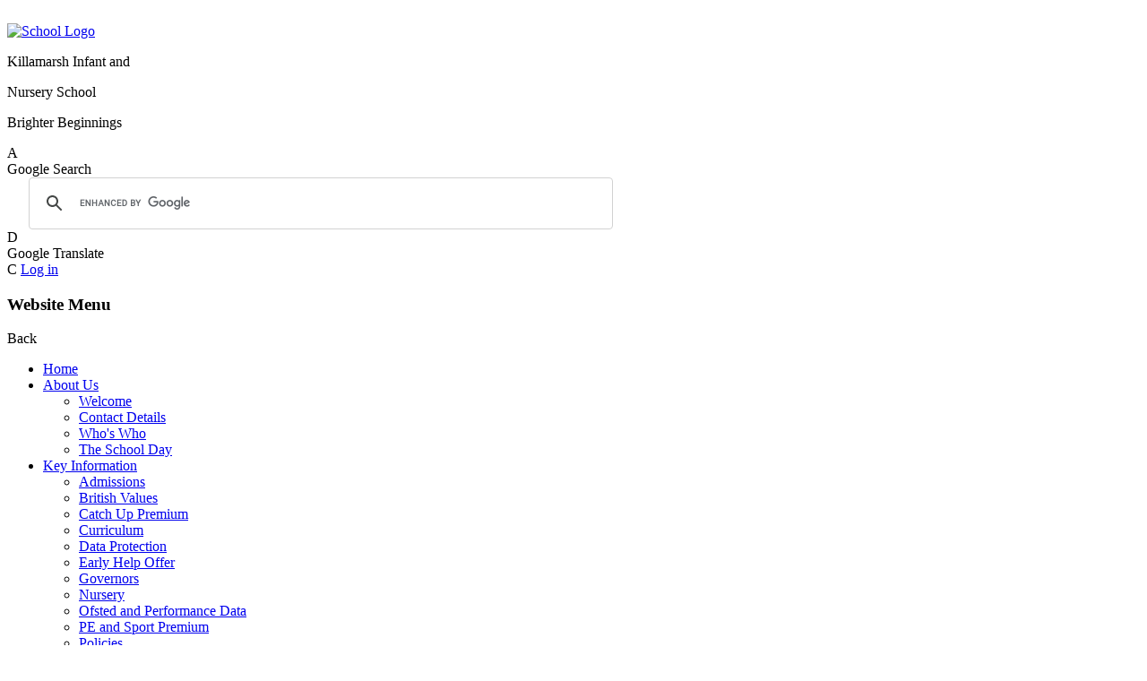

--- FILE ---
content_type: text/html; charset=utf-8
request_url: https://www.killamarshinfants.co.uk/-j/
body_size: 23140
content:

<!doctype html>

            <!--[if IE 6]><html class="lt-ie10 lt-ie9 lt-ie8 lt-ie7 ie6 ie responsive" lang="en"><![endif]-->
            <!--[if IE 7]><html class="lt-ie10 lt-ie9 lt-ie8 ie7 ie responsive" lang="en"><![endif]-->
            <!--[if IE 8]><html class="lt-ie10 lt-ie9 ie8 ie responsive" lang="en"><![endif]-->
            <!--[if IE 9]><html class="lt-ie10 ie9 ie responsive" lang="en"><![endif]-->
            <!--[if gt IE 9]><!--><html class="responsive" lang="en"><!--<![endif]-->
            
  <head>
    <meta charset="utf-8">
    <meta http-equiv="X-UA-Compatible" content="IE=edge">
    <meta name="viewport" content="width=device-width, initial-scale=1, user-scalable=no">
    <meta name="description" content="Killamarsh Infant and Nursery School">

    <title>- j | Killamarsh Infant and Nursery School</title>

    




  <link rel="stylesheet" href="https://primarysite-prod-sorted.s3.amazonaws.com/static/7.0.4/gen/presenter_prologue_css.7b7812f9.css" type="text/css">



  
    <link rel="stylesheet" href="https://primarysite-prod-sorted.s3.amazonaws.com/static/7.0.4/gen/cookies_old_css.51acdc55.css" type="text/css">
  


<style type="text/css">
  .ps_primarysite-editor_panel-site-coloured-content {
    background-color: #ffffff!important;
  }
</style>


  <link rel="stylesheet" href="https://primarysite-prod-sorted.s3.amazonaws.com/static/7.0.4/gen/all-site-icon-choices.034951b5.css" type="text/css">



    
    <link rel="shortcut icon" href="https://primarysite-prod.s3.amazonaws.com/theme/KillamarshInfantSchool/favicon.ico">
    <link rel="apple-touch-icon" href="https://primarysite-prod.s3.amazonaws.com/theme/KillamarshInfantSchool/apple-touch-icon-precomposed.png">
    <link rel="apple-touch-icon-precomposed" href="https://primarysite-prod.s3.amazonaws.com/theme/KillamarshInfantSchool/apple-touch-icon-precomposed.png">
    
    <meta name="application-name" content="Killamarsh Infant and Nursery School">
    <meta name="msapplication-TileColor" content="#9a0e13">
    <meta name="msapplication-TileImage" content="https://primarysite-prod.s3.amazonaws.com/theme/KillamarshInfantSchool/metro-icon.png">

    
    <link rel="stylesheet" type="text/css" href="https://primarysite-prod.s3.amazonaws.com/theme/BuildAssets/left-nav.css">
    <link rel="stylesheet" type="text/css" href="https://primarysite-prod.s3.amazonaws.com/theme/KillamarshInfantSchool/style.css">
    
    
    <link href="//fonts.googleapis.com/css?family=Lato" rel="stylesheet">
    
    

    

<script>
  // This is the first instance of `window.psProps`, so if these values are removed, make sure
  // `window.psProps = {};` is still there because it's used in other places.
  window.psProps = {
    lazyLoadFallbackScript: 'https://primarysite-prod-sorted.s3.amazonaws.com/static/7.0.4/gen/lazy_load.1bfa9561.js',
    picturefillScript: 'https://primarysite-prod-sorted.s3.amazonaws.com/static/7.0.4/gen/picturefill.a26ebc92.js'
  };
</script>


  <script type="text/javascript" src="https://primarysite-prod-sorted.s3.amazonaws.com/static/7.0.4/gen/presenter_prologue_js.cfb79a3d.js"></script>


<script type="text/javascript">
  function ie() {
    for (var v = 3, el = document.createElement('b'), all = el.all || [];
      el.innerHTML = '<!--[if gt IE ' + (++v) + ']><i><![endif]-->', all[0]; );
    return v > 4 ? v : document.documentMode;
  }

  $(function() {
    switch (ie()) {
      case 10:
        ps.el.html.addClass('ie10');
      case 9:
      case 8:
        ps.el.body.prepend(
          '<div class="unsupported-browser">' +
            '<span class="warning-logo">&#xe00a; </span>' +
            'This website may not display correctly as you are using an old version of ' +
            'Internet Explorer. <a href="/primarysite/unsupported-browser/">More info</a>' +
          '</div>');
        break;
    }
  });
</script>

<script type="text/javascript">
  $(function() {
    ps.el.body
      .data('social_media_url', 'https://social.secure-primarysite.net/site/killamarsh-infant-school/')
      .data('social_media_api', 'https://social.secure-primarysite.net/api/site-connected/killamarsh-infant-school/')
      .data('STATIC_URL', 'https://primarysite-prod-sorted.s3.amazonaws.com/static/7.0.4/')
      .data('site_width', 726)
      .data('news_width', 538)
      .data('csrf_token', 'NGvQIoyDq8S58ifIg8QWPBPFnxmFvv8tiIcJGGF22KmPPoGL3W24JzYTONArpjom')
      .data('disable_right_click', 'False')
      .data('normalize_css', 'https://primarysite-prod-sorted.s3.amazonaws.com/static/7.0.4/gen/normalize_css.7bf5a737.css')
      .data('ck_editor_counterbalances', 'https://primarysite-prod-sorted.s3.amazonaws.com/static/7.0.4/gen/ck_editor_counterbalances.2519b40e.css')
      .data('basic_site', false)
      // Seasonal Effects
      .data('include_seasonal_effects', '')
      .data('show_seasonal_effects_on_page', '')
      .data('seasonal_effect', '3')
      .data('can_enable_seasonal_effects', 'True')
      .data('seasonal_effect_active', 'False')
      .data('disablePicturesBlock', false)
      .data('hasNewCookiePopup', false);

    if (document.documentElement.dataset.userId) {
      window.updateCsrf();
    }
  });
</script>


<script>

function recaptchaCallback() {
    grecaptcha.ready(function() {
        var grecaptcha_execute = function(){
    grecaptcha.execute('6LcHwgAiAAAAAJ6ncdKlMyB1uNoe_CBvkfgBiJz1', {action: 'homepage'}).then(function(token) {
        document.querySelectorAll('input.django-recaptcha-hidden-field').forEach(function (value) {
            value.value = token;
        });
        return token;
    })
};
grecaptcha_execute()
setInterval(grecaptcha_execute, 120000);


    });
  };
</script>






  </head>

  <body>
  	

		
    <div class="responsive-bar visible-small">
      <div class="nav-trigger-wrap nav-toggle responsive-only" id="menu-trigger">
        <div class="trigger-lines">
          <span class="burger-line">&nbsp;</span>
          <span class="burger-line">&nbsp;</span>
          <span class="burger-line">&nbsp;</span>
        </div>
      </div> 
     <span class="responsive-bar-search icon-font-magnify"></span>
    </div> <!-- end responsive-bar -->

    <div class="container"> 
		

    	<div class="inner-container">
        
      <div class="top-bar">
        <header class="main-header">
          
          <a href="/" class="home-link" title="Home Page">
            <img src="https://primarysite-prod.s3.amazonaws.com/theme/KillamarshInfantSchool/school-logo.png" alt="School Logo"/>
          </a>
          <div class="school-details">
            <p class="school-name">Killamarsh Infant and</p>
            <p class="school-name-two">Nursery School</p>
            <p class="motto">Brighter Beginnings</p>
          </div>
        </header>
      </div><!-- end top-bar -->

      <section class="cp-top-content">   
        
        <article class="cp-content-wrap">  
          <div class="cp-content-trigger desktop-only">
            <div class="cp-icon-wrap">
              <span class="cp-font-icon" aria-hidden="true">&#x0041;</span>
            </div>
            <span class="sr-only">Google Search</span>
          </div>  
          <div class="cp-content-block">
            
            
            


  <div class="google-search-widget" data-cx="018064204022535857943:f6knoecm-ca">
    <script>
      (function() {
        var cx = '018064204022535857943:f6knoecm-ca';
        var gcse = document.createElement('script');
        var s = document.getElementsByTagName('script')[0];

        gcse.type = 'text/javascript';
        gcse.async = true;
        gcse.src = 'https://cse.google.com/cse.js?cx=' + cx;

        s.parentNode.insertBefore(gcse, s);
      })();
    </script>

    <gcse:searchbox-only></gcse:searchbox-only>
  </div>


          </div>   
        </article><!-- end content-wrap -->

        <article class="cp-content-wrap desktop-only">  
          <div class="cp-content-trigger">
            <div class="cp-icon-wrap">
              <span class="cp-font-icon" aria-hidden="true">&#x0044;</span>
            </div>
            <span class="sr-only">Google Translate</span>
          </div>  
          <div class="cp-content-block">
            
            


  



  <div class="google-translate-widget " id="google_translate_element">
    
  </div>

  <script>
    function googleTranslateElementInit() {
      new google.translate.TranslateElement({
        layout: google.translate.TranslateElement.InlineLayout.SIMPLE,
        pageLanguage: 'en'
      }, 'google_translate_element');
    }
  </script>

  <script src="https://translate.google.com/translate_a/element.js?cb=googleTranslateElementInit"></script>
  <script src="https://primarysite-prod-sorted.s3.amazonaws.com/static/7.0.4/gen/google_translate.3323e9a6.js"></script>


          </div>   
        </article><!-- end content-wrap -->        
        
        <article class="cp-content-wrap desktop-only">
          <div class="cp-content-trigger">
            <div class="cp-icon-wrap login-wrap">
            
              <span class="cp-font-icon" aria-hidden="true">&#x0043;</span>
              
  <a href="https://killamarsh-infant-school.secure-primarysite.net/accounts/login/primarysite/?next=/-j/" rel="nofollow">Log in</a>


             
            </div>
          </div>
        </article><!-- end content-wrap -->

      </section><!-- end cp-top-content -->
        
        
        <nav class="main-nav mobile-nav small">
          <span class="nav-toggle"></span>
          <h3 class="ps_mobile-header">Website Menu</h3>
          <span class="cp-close">Back</span>

          <ul>
            <li class="ps_topic_link home-btn"><a href="/">Home</a></li>
              
    <li class="ps_nav-top-level  ps_submenu ps_topic_link ps_topic_slug_about-us "><a href="/topic/about-us" >About Us</a><ul>
    <li class=" ps_page_link ps_page_slug_welcome "><a href="/welcome/" >Welcome</a></li>


    <li class=" ps_page_link ps_page_slug_contact-details "><a href="/contact-details/" >Contact Details</a></li>


    <li class=" ps_page_link ps_page_slug_whos-who "><a href="/whos-who/" >Who&#x27;s Who</a></li>


    <li class=" ps_page_link ps_page_slug_the-school-day "><a href="/the-school-day/" >The School Day</a></li>

</ul></li>


              
    <li class="ps_nav-top-level  ps_submenu ps_topic_link ps_topic_slug_key-information "><a href="/topic/key-information" >Key Information</a><ul>
    <li class=" ps_page_link ps_page_slug_admissions "><a href="/admissions/" >Admissions</a></li>


    <li class=" ps_page_link ps_page_slug_british-values "><a href="/british-values/" >British Values</a></li>


    <li class=" ps_page_link ps_page_slug_catch-up-premium "><a href="/catch-up-premium/" >Catch Up Premium</a></li>


    <li class=" ps_page_link ps_page_slug_curriculum "><a href="/curriculum/" >Curriculum</a></li>


    <li class=" ps_page_link ps_page_slug_data-protection "><a href="/data-protection/" >Data Protection</a></li>


    <li class=" ps_page_link ps_page_slug_early-help-offer "><a href="/early-help-offer/" >Early Help Offer</a></li>


    <li class=" ps_page_link ps_page_slug_governors "><a href="/governors/" >Governors</a></li>


    <li class=" ps_page_link ps_page_slug_nursery "><a href="/nursery/" >Nursery</a></li>


    <li class=" ps_page_link ps_page_slug_ofsted-and-performance-data "><a href="/ofsted-and-performance-data/" >Ofsted and Performance Data</a></li>


    <li class=" ps_page_link ps_page_slug_pe-and-sport-premium "><a href="/pe-and-sport-premium/" >PE and Sport Premium</a></li>


    <li class=" ps_page_link ps_page_slug_policies "><a href="/policies/" >Policies</a></li>


    <li class=" ps_page_link ps_page_slug_positive-play "><a href="/positive-play/" >Positive Play</a></li>


    <li class=" ps_page_link ps_page_slug_pupil-premium "><a href="/pupil-premium/" >Pupil Premium</a></li>


    <li class=" ps_page_link ps_page_slug_safeguarding "><a href="/safeguarding/" >Safeguarding</a></li>


    <li class=" ps_page_link ps_page_slug_school-brochure "><a href="/school-brochure/" >School Brochure</a></li>


    <li class=" ps_page_link ps_page_slug_school-values "><a href="/school-values/" >School Values</a></li>


    <li class=" ps_page_link ps_page_slug_special-educational-needs "><a href="/special-educational-needs/" >Special Educational Needs</a></li>

</ul></li>


              
    <li class="ps_nav-top-level  ps_submenu ps_topic_link ps_topic_slug_news-and-events "><a href="/topic/news-and-events" >News and Events</a><ul>
    <li class=" ps_page_link ps_page_slug_newsletters "><a href="/stream/newsletters/full/1/-//" >Newsletters</a></li>


    <li class=" ps_page_link ps_page_slug_calendar "><a href="/diary/list/" >Calendar</a></li>

</ul></li>


              
    <li class="ps_nav-top-level  ps_submenu ps_topic_link ps_topic_slug_parents "><a href="/topic/parents" >Parents</a><ul>
    <li class=" ps_page_link ps_page_slug_attendance "><a href="/attendance/" >Attendance</a></li>


    <li class=" ps_page_link ps_page_slug_remote-learning "><a href="/remote-learning/" >Remote Learning</a></li>


    <li class=" ps_page_link ps_page_slug_online-safety "><a href="/online-safety/" >Online Safety</a></li>


    <li class=" ps_page_link ps_page_slug_new-starters-2024 "><a href="/new-starters-2024/" >New Starters 2024</a></li>


    <li class=" ps_page_link ps_page_slug_uniform-information "><a href="/uniform-information/" >Uniform Information</a></li>


    <li class=" ps_page_link ps_page_slug_lunch-menus "><a href="/lunch-menus/" >Lunch Menus</a></li>


    <li class=" ps_page_link ps_page_slug_school-clubs "><a href="/school-clubs/" >School Clubs</a></li>


    <li class=" ps_page_link ps_page_slug_breakfast-club "><a href="/breakfast-club/" >Breakfast Club</a></li>


    <li class=" ps_page_link ps_page_slug_after-school-club "><a href="/after-school-club/" >After School Club</a></li>


    <li class=" ps_page_link ps_page_slug_school-term-dates "><a href="/school-term-dates/" >School Term Dates</a></li>


    <li class=" ps_page_link ps_page_slug_useful-links "><a href="/useful-links/" >Useful Links</a></li>


    <li class=" ps_page_link ps_page_slug_rse-relationships-and-sex-education "><a href="/rse-relationships-and-sex-education/" >RSE (Relationships and Sex Education)</a></li>

</ul></li>


              
    <li class="ps_nav-top-level  ps_submenu ps_topic_link ps_topic_slug_children "><a href="/topic/children" >Children</a><ul>
    <li class=" ps_page_link ps_page_slug_class-pages-3 "><a href="/class-pages-3/" >Class Pages</a></li>


    <li class=" ps_page_link ps_page_slug_video-resource-centre "><a href="https://killamarsh-infant-school.primarysite.media/" target=&quot;_blank&quot;>Video Resource Centre</a></li>


    <li class=" ps_page_link ps_page_slug_eco-schools "><a href="/eco-schools/" >Eco-Schools</a></li>


    <li class=" ps_page_link ps_page_slug_school-council "><a href="/school-council/" >School Council</a></li>

</ul></li>


              
    <li class="ps_nav-top-level  ps_submenu ps_topic_link ps_topic_slug_community "><a href="/topic/community" >Community</a><ul>
    <li class=" ps_page_link ps_page_slug_pta "><a href="/pta/" >PTA</a></li>


    <li class=" ps_page_link ps_page_slug_community-links "><a href="/community-links/" >Community Links</a></li>


    <li class=" ps_page_link ps_page_slug_governor-secure-zone "><a href="/governor-secure-zone/" >Governor Secure Zone</a></li>


    <li class=" ps_page_link ps_page_slug_staff-secure-zone "><a href="/staff-secure-zone/" >Staff Secure Zone</a></li>

</ul></li>


              
    <li class="ps_nav-top-level  ps_submenu ps_topic_link ps_topic_slug_gallery "><a href="/topic/gallery" >Gallery</a><ul>
    <li class=" ps_page_link ps_page_slug_gallery-1 "><a href="/gallery-1/" >Gallery</a></li>


    <li class=" ps_page_link ps_page_slug_gallery-archive-2018-2022 "><a href="/gallery-archive-2018-2022/" >Gallery Archive 2018-2022</a></li>

</ul></li>



            
            <li class="main-nav-download-app">


</li>

            <li class="login-responsive visible-small">
              
                
  <a href="https://killamarsh-infant-school.secure-primarysite.net/accounts/login/primarysite/?next=/-j/" rel="nofollow">Log in</a>


              
            </li>
          </ul>
        </nav><!-- end navigation -->
        
        <main class="content-container">
          <h1 class="page-title">- j</h1>

          <ul class="breadcrumbs small">
            <li><a href="/">Home</a></li>

<li><a href="/topic/children">Children</a></li>

<li><a href="/class-pages-3/">Class Pages</a></li>

<li><a href="/class-pages-archive-2020-2021/">Class Pages Archive: 2020-2021</a></li>

<li><a href="/phonics-resources/">Phonics Resources</a></li>

<li><a href="/phase-3/">Phase 3</a></li>

<li><a href="/-j/">- j</a></li>


          </ul>

          
  <div class="one-col-layout">
<div class="column-one">
<div class="ps_content_type_documents">
<div class="ps_rendered-documents">
  

  <ul class="inline-icon-compact ps_element-icon-small-stacked">
    
      <li>
        <span class="icon-image pdf document-icon"></span>

        
          <a href="https://primarysite-prod-sorted.s3.amazonaws.com/killamarsh-infant-school/UploadedDocument/adaa3f4ee0d9401aadd5769ec57ecf25/phase-3_-j_table-cards_db.pdf">
        
          Phase 3_ j_table cards_DB.pdf
        </a>
      </li>
    
      <li>
        <span class="icon-image pdf document-icon"></span>

        
          <a href="https://primarysite-prod-sorted.s3.amazonaws.com/killamarsh-infant-school/UploadedDocument/261e16e04e994e909528f20d292f1cf3/phase-3-j-table-cards-sassoon-db2015.pdf">
        
          Phase-3-j-table-cards--sassoon--DB2015.pdf
        </a>
      </li>
    
  </ul>
</div>
</div>
</div>
</div>


        </main>
      </div><!--end inner-container -->

      <div class="bottom-bar">
        <footer class="main-footer small">
          <div class="footer-links small">
            <ul class="footer-left">
              <li><a href="/special/sitemap/">Sitemap</a></li>
              <li><a href="/special/cookie-information/">Cookie Information</a></li>
              <li><a href="/special/policy/">Website Policy</a></li>
            </ul>

            <ul class="footer-right">
              <li>All website content copyright &copy; Killamarsh Infant and Nursery School</li>
              <li><a href="https://primarysite.net">Website design by<span class="psa-foot" aria-hidden="true">&#x0041;</span>PrimarySite</a></li>
            </ul>
          </div>
        </footer>
      </div> 
    </div><!-- end container -->

  
  <div class="scroll-top">&#xe000;<span>Top</span></div>

  
  



<script>
  (function() {
    const htmlElement = document.documentElement;

    htmlElement.dataset.gitRevision = '7.0.4';
    htmlElement.dataset.sentryPublicDsn = '';
    htmlElement.dataset.userId = '';
  })();
</script>


  <script type="text/javascript" src="https://primarysite-prod-sorted.s3.amazonaws.com/static/7.0.4/gen/raven_js.8e8cd4fb.js"></script>






  <div class="cookie-jar js-cookie-jar">
    <div class="cookie-corner js-cookie-corner">
      <span class="cookie-icon-text">Cookie information</span>

      <svg class="cookie-icon" viewBox="0 0 30 30">
        <path class="cookie-icon-star" d="M14.33.54c.37-.72,1-.72,1.33,0L17.93,5A1.77,1.77,0,0,0,20,5.84L24.74,4.3c.77-.25,1.19.18.94.94L24.16,10A1.78,1.78,0,0,0,25,12.06l4.45,2.27c.72.37.72,1,0,1.33L25,17.93A1.77,1.77,0,0,0,24.16,20l1.54,4.75c.25.77-.18,1.19-.94.94L20,24.16a1.78,1.78,0,0,0-2.06.85l-2.27,4.45c-.37.72-1,.72-1.33,0L12.07,25A1.78,1.78,0,0,0,10,24.16L5.25,25.7c-.77.25-1.19-.18-.94-.94L5.84,20A1.78,1.78,0,0,0,5,17.94L.54,15.67c-.72-.37-.72-1,0-1.33L5,12.07A1.79,1.79,0,0,0,5.84,10L4.3,5.25c-.25-.77.18-1.2,1-1L10,5.84A1.78,1.78,0,0,0,12.06,5Z"/>
        <path class="cookie-icon-letter" d="M20.14,18.05a6,6,0,0,1-.47.82,5.33,5.33,0,0,1-.69.81,5.11,5.11,0,0,1-1.88,1.11,7.69,7.69,0,0,1-1,.25,5.75,5.75,0,0,1-1,.09A6,6,0,0,1,11,19.62,5.44,5.44,0,0,1,9.27,15.3a6.09,6.09,0,0,1,1.94-4.47,5.7,5.7,0,0,1,4.05-1.46,6,6,0,0,1,2.14.34,4.86,4.86,0,0,1,.72.31l.52.34.29-.85h.62c0,1.41.11,2.81.26,4.19H19a5.18,5.18,0,0,0-1.09-2.17,3.31,3.31,0,0,0-1-.8,3.38,3.38,0,0,0-1.53-.35,2.77,2.77,0,0,0-1.22.25,4.54,4.54,0,0,0-.7.42,3.76,3.76,0,0,0-1.28,2.11,9.31,9.31,0,0,0-.26,2.13,6,6,0,0,0,.84,3.36,2.89,2.89,0,0,0,2.69,1.4,4.24,4.24,0,0,0,2.69-1,5.14,5.14,0,0,0,.86-.93,4.18,4.18,0,0,0,.41-.72Z"/>
      </svg>
    </div>

    <div class="cookie-notice js-cookie-notice">
      <span class="cookie-notice-header">Cookie Notice</span>
      <p class="cookie-notice-message">We use cookies to track usage and improve the website.</p>
      <p class="cookie-notice-message">Click here for <a class="cookie-notice-message-link" href="/special/cookie-information/">more information</a>.</p>
      <button class="cookie-notice-button js-cookie-notice-button">I Understand</button>
    </div>
  </div>

  
    <script type="text/javascript" src="https://primarysite-prod-sorted.s3.amazonaws.com/static/7.0.4/gen/cookies_old_js.a4aae079.js"></script>
  






  <script class="common-scripts-script" src="https://primarysite-prod-sorted.s3.amazonaws.com/static/7.0.4/gen/common_scripts.4317a259.js"></script>




<script>
    if (document.querySelectorAll('input.django-recaptcha-hidden-field').length > 0) {
        var s = document.createElement('script');
        s.setAttribute('src','https://www.google.com/recaptcha/api.js?render=6LcHwgAiAAAAAJ6ncdKlMyB1uNoe_CBvkfgBiJz1');
        s.onload=recaptchaCallback;
        document.body.appendChild(s);
    }
</script>


  <script type="text/javascript" src="https://primarysite-prod.s3.amazonaws.com/theme/KillamarshInfantSchool/app.js"></script>
  <script type="text/javascript" src="https://primarysite-prod.s3.amazonaws.com/theme/BuildAssets/nav.js"></script>
  

  <script type="text/javascript">
  var _paq = _paq || [];

  (function() {
    var u = 'https://piwik.secure-primarysite.net/';

    _paq.push(['setTrackerUrl', u + 'piwik.php']);

    var psHostnameRegex = new RegExp('^([A-Za-z0-9-]{1,63}\\.)+secure-primarysite.net', 'i');

    if (psHostnameRegex.test(window.location.hostname)) {
      // If you're on the subdomain use the common subdomain tracker.
      _paq.push(['setSiteId', 1]);
      _paq.push(['setCookieDomain', '*.secure-primarysite.net']);
      _paq.push(['setDomains', '*.secure-primarysite.net']);
    } else {
      // If you're not on the subdomain use the site specific tracker.
      _paq.push(['setSiteId', 4965]);
    }

    _paq.push(['trackPageView']);
    _paq.push(['enableLinkTracking']);

    var d = document,
        g = d.createElement('script'),
        s = d.getElementsByTagName('script')[0];

    g.type = 'text/javascript';
    g.defer = true;
    g.async = true;
    g.src = u + 'piwik.js';
    s.parentNode.insertBefore(g, s);
  })();
</script>

  </body>
  </html>
